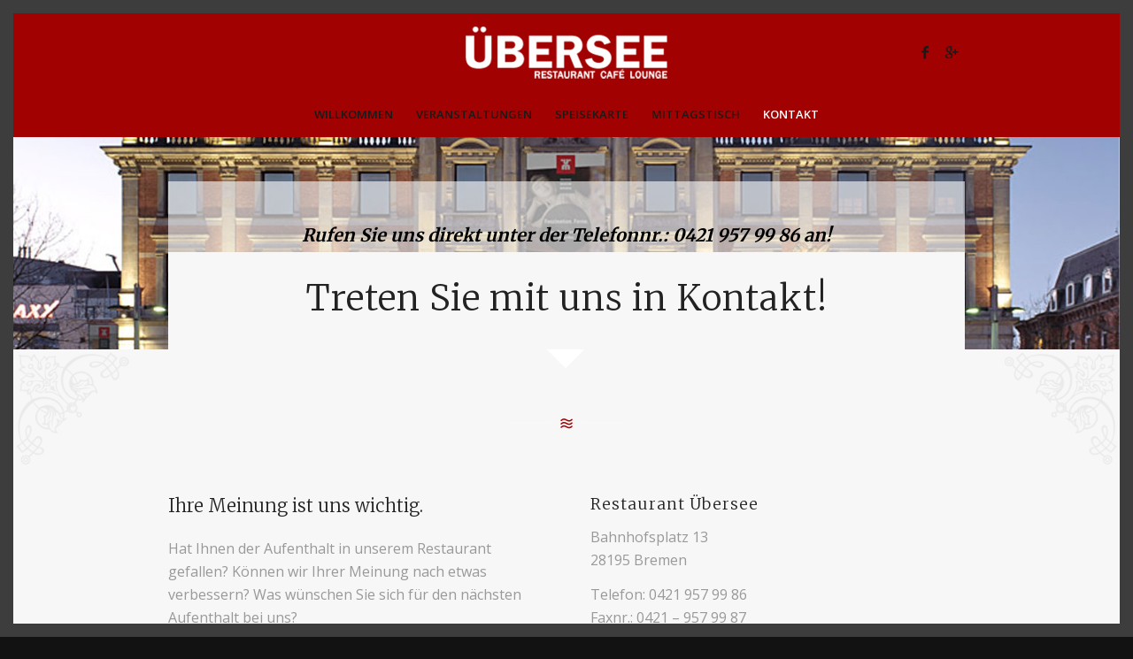

--- FILE ---
content_type: text/html; charset=UTF-8
request_url: http://restaurant-uebersee.de/kontakt/
body_size: 10218
content:
<!DOCTYPE html>
<html lang="de" prefix="og: http://ogp.me/ns#" class="html_av-framed-box responsive av-preloader-disabled av-default-lightbox  html_header_top html_logo_center html_bottom_nav_header html_menu_right html_slim html_header_sticky_disabled html_header_shrinking_disabled html_mobile_menu_tablet html_header_searchicon_disabled html_content_align_center html_header_unstick_top html_header_stretch_disabled html_av-submenu-hidden html_av-submenu-display-click html_av-overlay-side html_av-overlay-side-classic html_av-submenu-noclone html_entry_id_156 av-no-preview html_text_menu_active ">
<head>
<meta charset="UTF-8" />


<!-- mobile setting -->
<meta name="viewport" content="width=device-width, initial-scale=1, maximum-scale=1">

<!-- Scripts/CSS and wp_head hook -->
<title>Kontakt - Restaurant Uebersee Bremen</title>
<meta name='robots' content='max-image-preview:large' />

<!-- This site is optimized with the Yoast SEO plugin v5.6.1 - https://yoast.com/wordpress/plugins/seo/ -->
<link rel="canonical" href="http://restaurant-uebersee.de/kontakt/" />
<meta property="og:locale" content="de_DE" />
<meta property="og:type" content="article" />
<meta property="og:title" content="Kontakt - Restaurant Uebersee Bremen" />
<meta property="og:url" content="http://restaurant-uebersee.de/kontakt/" />
<meta property="og:site_name" content="Restaurant Uebersee Bremen" />
<meta property="article:publisher" content="https://www.facebook.com/Restaurant-Übersee-581028881955066/" />
<meta name="twitter:card" content="summary" />
<meta name="twitter:title" content="Kontakt - Restaurant Uebersee Bremen" />
<script type='application/ld+json'>{"@context":"http:\/\/schema.org","@type":"WebSite","@id":"#website","url":"http:\/\/restaurant-uebersee.de\/","name":"Restaurant Uebersee Bremen","potentialAction":{"@type":"SearchAction","target":"http:\/\/restaurant-uebersee.de\/?s={search_term_string}","query-input":"required name=search_term_string"}}</script>
<script type='application/ld+json'>{"@context":"http:\/\/schema.org","@type":"Organization","url":"http:\/\/restaurant-uebersee.de\/kontakt\/","sameAs":["https:\/\/www.facebook.com\/Restaurant-\u00dcbersee-581028881955066\/"],"@id":"#organization","name":"Restaurant \u00dcbersee Bremen","logo":""}</script>
<!-- / Yoast SEO plugin. -->

<link rel='dns-prefetch' href='//secure.gravatar.com' />
<link rel='dns-prefetch' href='//s.w.org' />
<link rel='dns-prefetch' href='//v0.wordpress.com' />
<link rel="alternate" type="application/rss+xml" title="Restaurant Uebersee Bremen &raquo; Feed" href="http://restaurant-uebersee.de/feed/" />

<!-- google webfont font replacement -->
<link rel='stylesheet' id='avia-google-webfont' href='//fonts.googleapis.com/css?family=Merriweather:300,400,700%7COpen+Sans:400,600' type='text/css' media='all'/> 
		<script type="text/javascript">
			window._wpemojiSettings = {"baseUrl":"https:\/\/s.w.org\/images\/core\/emoji\/13.0.1\/72x72\/","ext":".png","svgUrl":"https:\/\/s.w.org\/images\/core\/emoji\/13.0.1\/svg\/","svgExt":".svg","source":{"concatemoji":"http:\/\/restaurant-uebersee.de\/wp-includes\/js\/wp-emoji-release.min.js?ver=5.7.14"}};
			!function(e,a,t){var n,r,o,i=a.createElement("canvas"),p=i.getContext&&i.getContext("2d");function s(e,t){var a=String.fromCharCode;p.clearRect(0,0,i.width,i.height),p.fillText(a.apply(this,e),0,0);e=i.toDataURL();return p.clearRect(0,0,i.width,i.height),p.fillText(a.apply(this,t),0,0),e===i.toDataURL()}function c(e){var t=a.createElement("script");t.src=e,t.defer=t.type="text/javascript",a.getElementsByTagName("head")[0].appendChild(t)}for(o=Array("flag","emoji"),t.supports={everything:!0,everythingExceptFlag:!0},r=0;r<o.length;r++)t.supports[o[r]]=function(e){if(!p||!p.fillText)return!1;switch(p.textBaseline="top",p.font="600 32px Arial",e){case"flag":return s([127987,65039,8205,9895,65039],[127987,65039,8203,9895,65039])?!1:!s([55356,56826,55356,56819],[55356,56826,8203,55356,56819])&&!s([55356,57332,56128,56423,56128,56418,56128,56421,56128,56430,56128,56423,56128,56447],[55356,57332,8203,56128,56423,8203,56128,56418,8203,56128,56421,8203,56128,56430,8203,56128,56423,8203,56128,56447]);case"emoji":return!s([55357,56424,8205,55356,57212],[55357,56424,8203,55356,57212])}return!1}(o[r]),t.supports.everything=t.supports.everything&&t.supports[o[r]],"flag"!==o[r]&&(t.supports.everythingExceptFlag=t.supports.everythingExceptFlag&&t.supports[o[r]]);t.supports.everythingExceptFlag=t.supports.everythingExceptFlag&&!t.supports.flag,t.DOMReady=!1,t.readyCallback=function(){t.DOMReady=!0},t.supports.everything||(n=function(){t.readyCallback()},a.addEventListener?(a.addEventListener("DOMContentLoaded",n,!1),e.addEventListener("load",n,!1)):(e.attachEvent("onload",n),a.attachEvent("onreadystatechange",function(){"complete"===a.readyState&&t.readyCallback()})),(n=t.source||{}).concatemoji?c(n.concatemoji):n.wpemoji&&n.twemoji&&(c(n.twemoji),c(n.wpemoji)))}(window,document,window._wpemojiSettings);
		</script>
		<style type="text/css">
img.wp-smiley,
img.emoji {
	display: inline !important;
	border: none !important;
	box-shadow: none !important;
	height: 1em !important;
	width: 1em !important;
	margin: 0 .07em !important;
	vertical-align: -0.1em !important;
	background: none !important;
	padding: 0 !important;
}
</style>
	<link rel='stylesheet' id='wp-block-library-css'  href='http://restaurant-uebersee.de/wp-includes/css/dist/block-library/style.min.css?ver=5.7.14' type='text/css' media='all' />
<style id='wp-block-library-inline-css' type='text/css'>
.has-text-align-justify{text-align:justify;}
</style>
<link rel='stylesheet' id='mediaelement-css'  href='http://restaurant-uebersee.de/wp-includes/js/mediaelement/mediaelementplayer-legacy.min.css?ver=4.2.16' type='text/css' media='all' />
<link rel='stylesheet' id='wp-mediaelement-css'  href='http://restaurant-uebersee.de/wp-includes/js/mediaelement/wp-mediaelement.min.css?ver=5.7.14' type='text/css' media='all' />
<link rel='stylesheet' id='spu-public-css-css'  href='http://restaurant-uebersee.de/wp-content/plugins/popups/public/assets/css/public.css?ver=1.8' type='text/css' media='all' />
<link rel='stylesheet' id='avia-grid-css'  href='http://restaurant-uebersee.de/wp-content/themes/enfold/css/grid.css?ver=4.1' type='text/css' media='all' />
<link rel='stylesheet' id='avia-base-css'  href='http://restaurant-uebersee.de/wp-content/themes/enfold/css/base.css?ver=4.1' type='text/css' media='all' />
<link rel='stylesheet' id='avia-layout-css'  href='http://restaurant-uebersee.de/wp-content/themes/enfold/css/layout.css?ver=4.1' type='text/css' media='all' />
<link rel='stylesheet' id='avia-scs-css'  href='http://restaurant-uebersee.de/wp-content/themes/enfold/css/shortcodes.css?ver=4.1' type='text/css' media='all' />
<link rel='stylesheet' id='avia-popup-css-css'  href='http://restaurant-uebersee.de/wp-content/themes/enfold/js/aviapopup/magnific-popup.css?ver=4.1' type='text/css' media='screen' />
<link rel='stylesheet' id='avia-media-css'  href='http://restaurant-uebersee.de/wp-content/themes/enfold/js/mediaelement/skin-1/mediaelementplayer.css?ver=4.1' type='text/css' media='screen' />
<link rel='stylesheet' id='avia-print-css'  href='http://restaurant-uebersee.de/wp-content/themes/enfold/css/print.css?ver=4.1' type='text/css' media='print' />
<link rel='stylesheet' id='avia-dynamic-css'  href='http://restaurant-uebersee.de/wp-content/uploads/dynamic_avia/enfold.css?ver=59eaf3f87b4b6' type='text/css' media='all' />
<link rel='stylesheet' id='avia-custom-css'  href='http://restaurant-uebersee.de/wp-content/themes/enfold/css/custom.css?ver=4.1' type='text/css' media='all' />
<link rel='stylesheet' id='jetpack_css-css'  href='http://restaurant-uebersee.de/wp-content/plugins/jetpack/css/jetpack.css?ver=10.4.2' type='text/css' media='all' />
<script type='text/javascript' src='http://restaurant-uebersee.de/wp-includes/js/jquery/jquery.min.js?ver=3.5.1' id='jquery-core-js'></script>
<script type='text/javascript' src='http://restaurant-uebersee.de/wp-includes/js/jquery/jquery-migrate.min.js?ver=3.3.2' id='jquery-migrate-js'></script>
<script type='text/javascript' src='http://restaurant-uebersee.de/wp-content/themes/enfold/js/avia-compat.js?ver=4.1' id='avia-compat-js'></script>
<link rel="https://api.w.org/" href="http://restaurant-uebersee.de/wp-json/" /><link rel="alternate" type="application/json" href="http://restaurant-uebersee.de/wp-json/wp/v2/pages/156" /><link rel="EditURI" type="application/rsd+xml" title="RSD" href="http://restaurant-uebersee.de/xmlrpc.php?rsd" />
<link rel="wlwmanifest" type="application/wlwmanifest+xml" href="http://restaurant-uebersee.de/wp-includes/wlwmanifest.xml" /> 
<meta name="generator" content="WordPress 5.7.14" />
<link rel='shortlink' href='https://wp.me/P86LeI-2w' />
<link rel="alternate" type="application/json+oembed" href="http://restaurant-uebersee.de/wp-json/oembed/1.0/embed?url=http%3A%2F%2Frestaurant-uebersee.de%2Fkontakt%2F" />
<link rel="alternate" type="text/xml+oembed" href="http://restaurant-uebersee.de/wp-json/oembed/1.0/embed?url=http%3A%2F%2Frestaurant-uebersee.de%2Fkontakt%2F&#038;format=xml" />
<style type='text/css'>img#wpstats{display:none}</style>
		<link rel="profile" href="http://gmpg.org/xfn/11" />
<link rel="alternate" type="application/rss+xml" title="Restaurant Uebersee Bremen RSS2 Feed" href="http://restaurant-uebersee.de/feed/" />
<link rel="pingback" href="http://restaurant-uebersee.de/xmlrpc.php" />
<!--[if lt IE 9]><script src="http://restaurant-uebersee.de/wp-content/themes/enfold/js/html5shiv.js"></script><![endif]-->
<link rel="icon" href="http://restaurant-uebersee.de/wp-content/uploads/2016/11/logo-header-uebersee-restaurant-80x80.jpg" type="image/x-icon">


<!--
Debugging Info for Theme support: 

Theme: Enfold
Version: 4.1.2
Installed: enfold
AviaFramework Version: 4.6
AviaBuilder Version: 0.9.5
ML:268435456-PU:78-PLA:7
WP:5.7.14
Updates: enabled
-->

<style type='text/css'>
@font-face {font-family: 'entypo-fontello'; font-weight: normal; font-style: normal;
src: url('http://restaurant-uebersee.de/wp-content/themes/enfold/config-templatebuilder/avia-template-builder/assets/fonts/entypo-fontello.eot?v=3');
src: url('http://restaurant-uebersee.de/wp-content/themes/enfold/config-templatebuilder/avia-template-builder/assets/fonts/entypo-fontello.eot?v=3#iefix') format('embedded-opentype'), 
url('http://restaurant-uebersee.de/wp-content/themes/enfold/config-templatebuilder/avia-template-builder/assets/fonts/entypo-fontello.woff?v=3') format('woff'), 
url('http://restaurant-uebersee.de/wp-content/themes/enfold/config-templatebuilder/avia-template-builder/assets/fonts/entypo-fontello.ttf?v=3') format('truetype'), 
url('http://restaurant-uebersee.de/wp-content/themes/enfold/config-templatebuilder/avia-template-builder/assets/fonts/entypo-fontello.svg?v=3#entypo-fontello') format('svg');
} #top .avia-font-entypo-fontello, body .avia-font-entypo-fontello, html body [data-av_iconfont='entypo-fontello']:before{ font-family: 'entypo-fontello'; }
</style>
</head>




<body id="top" class="page-template-default page page-id-156 av-framed-box merriweather open_sans " itemscope="itemscope" itemtype="https://schema.org/WebPage" >

	
	<div id='wrap_all'>

	
<header id='header' class='all_colors header_color light_bg_color  av_header_top av_logo_center av_bottom_nav_header av_menu_right av_slim av_header_sticky_disabled av_header_shrinking_disabled av_header_stretch_disabled av_mobile_menu_tablet av_header_searchicon_disabled av_header_unstick_top av_header_border_disabled'  role="banner" itemscope="itemscope" itemtype="https://schema.org/WPHeader" >

		<div  id='header_main' class='container_wrap container_wrap_logo'>
	
        <div class='container av-logo-container'><div class='inner-container'><span class='logo'><a href='http://restaurant-uebersee.de/'><img height='100' width='300' src='http://uebersee-bremen.de/wp-content/uploads/2016/11/Uebersee-Bremen-Restaurant.png' alt='Restaurant Uebersee Bremen' /></a></span><ul class='noLightbox social_bookmarks icon_count_2'><li class='social_bookmarks_facebook av-social-link-facebook social_icon_1'><a target='_blank' href='https://www.facebook.com/Restaurant-%C3%9Cbersee-581028881955066/?fref=ts' aria-hidden='true' data-av_icon='' data-av_iconfont='entypo-fontello' title='Facebook'><span class='avia_hidden_link_text'>Facebook</span></a></li><li class='social_bookmarks_gplus av-social-link-gplus social_icon_2'><a target='_blank' href='https://goo.gl/Tweg1V' aria-hidden='true' data-av_icon='' data-av_iconfont='entypo-fontello' title='Gplus'><span class='avia_hidden_link_text'>Gplus</span></a></li></ul></div></div><div id='header_main_alternate' class='container_wrap'><div class='container'><nav class='main_menu' data-selectname='Seite auswählen'  role="navigation" itemscope="itemscope" itemtype="https://schema.org/SiteNavigationElement" ><div class="avia-menu av-main-nav-wrap"><ul id="avia-menu" class="menu av-main-nav"><li id="menu-item-615" class="menu-item menu-item-type-post_type menu-item-object-page menu-item-home menu-item-top-level menu-item-top-level-1"><a href="http://restaurant-uebersee.de/" itemprop="url"><span class="avia-bullet"></span><span class="avia-menu-text">WILLKOMMEN</span><span class="avia-menu-fx"><span class="avia-arrow-wrap"><span class="avia-arrow"></span></span></span></a></li>
<li id="menu-item-694" class="menu-item menu-item-type-post_type menu-item-object-page menu-item-top-level menu-item-top-level-2"><a href="http://restaurant-uebersee.de/veranstaltungen/" itemprop="url"><span class="avia-bullet"></span><span class="avia-menu-text">VERANSTALTUNGEN</span><span class="avia-menu-fx"><span class="avia-arrow-wrap"><span class="avia-arrow"></span></span></span></a></li>
<li id="menu-item-695" class="menu-item menu-item-type-post_type menu-item-object-page menu-item-top-level menu-item-top-level-3"><a href="http://restaurant-uebersee.de/speisekarte/" itemprop="url"><span class="avia-bullet"></span><span class="avia-menu-text">SPEISEKARTE</span><span class="avia-menu-fx"><span class="avia-arrow-wrap"><span class="avia-arrow"></span></span></span></a></li>
<li id="menu-item-883" class="menu-item menu-item-type-post_type menu-item-object-page menu-item-top-level menu-item-top-level-4"><a href="http://restaurant-uebersee.de/mittagstisch/" itemprop="url"><span class="avia-bullet"></span><span class="avia-menu-text">MITTAGSTISCH</span><span class="avia-menu-fx"><span class="avia-arrow-wrap"><span class="avia-arrow"></span></span></span></a></li>
<li id="menu-item-696" class="menu-item menu-item-type-post_type menu-item-object-page current-menu-item page_item page-item-156 current_page_item menu-item-top-level menu-item-top-level-5"><a href="http://restaurant-uebersee.de/kontakt/" itemprop="url"><span class="avia-bullet"></span><span class="avia-menu-text">KONTAKT</span><span class="avia-menu-fx"><span class="avia-arrow-wrap"><span class="avia-arrow"></span></span></span></a></li>
<li class="av-burger-menu-main menu-item-avia-special ">
	        			<a href="#">
							<span class="av-hamburger av-hamburger--spin av-js-hamburger">
					        <span class="av-hamburger-box">
						          <span class="av-hamburger-inner"></span>
						          <strong>Menu</strong>
					        </span>
							</span>
						</a>
	        		   </li></ul></div></nav></div> </div> 
		<!-- end container_wrap-->
		</div>
		
		<div class='header_bg'></div>

<!-- end header -->
</header>
		
	<div id='main' class='all_colors' data-scroll-offset='0'>

	<div id='av_section_1' class='avia-section main_color avia-section-no-padding avia-no-border-styling avia-full-stretch avia-bg-style-scroll  avia-builder-el-0  el_before_av_section  avia-builder-el-first   container_wrap fullsize' style = 'background-repeat: no-repeat; background-image: url(http://restaurant-uebersee.de/wp-content/uploads/2015/07/slider1-1.jpg); background-attachment: scroll; background-position: center center; ' data-section-bg-repeat='stretch' ><div class='container' ><main  role="main" itemprop="mainContentOfPage"  class='template-page content  av-content-full alpha units'><div class='post-entry post-entry-type-page post-entry-156'><div class='entry-content-wrapper clearfix'>
<div style='height:50px' class='hr hr-invisible   avia-builder-el-1  el_before_av_one_full  avia-builder-el-first '><span class='hr-inner ' ><span class='hr-inner-style'></span></span></div>
<div class="flex_column av_one_full  av-animated-generic bottom-to-top  avia-full-stretch flex_column_div first  avia-builder-el-2  el_after_av_hr  avia-builder-el-last  " style='padding:50px; background-color:rgba(255,255,255,0.6); border-radius:0px; '><section class="av_textblock_section "  itemscope="itemscope" itemtype="https://schema.org/CreativeWork" ><div class='avia_textblock  av_inherit_color '  style='color:#000000; '  itemprop="text" ><h3 style="text-align: center;"><strong><em>Rufen Sie uns direkt unter der Telefonnr.: 0421 957 99 86 an!</em></strong></h3>
</div></section>
<div style='height:60px' class='hr hr-invisible   avia-builder-el-4  el_after_av_textblock  avia-builder-el-last '><span class='hr-inner ' ><span class='hr-inner-style'></span></span></div></div></div></div></main><!-- close content main element --></div><div class='av-extra-border-element border-extra-arrow-down'><div class='av-extra-border-outer'><div class='av-extra-border-inner'  style='background-color:#ffffff;' ></div></div></div></div><div id='av_section_2' class='avia-section main_color avia-section-large avia-no-border-styling avia-full-contain avia-bg-style-scroll  avia-builder-el-5  el_after_av_section  el_before_av_google_map   container_wrap fullsize' style = 'background-color: #f7f7f7; background-repeat: no-repeat; background-image: url(http://restaurant-uebersee.de/wp-content/uploads/2015/07/ornament-bg-top-small-1.png); background-attachment: scroll; background-position: top center; ' data-section-bg-repeat='contain' ><div class='container' ><div class='template-page content  av-content-full alpha units'><div class='post-entry post-entry-type-page post-entry-156'><div class='entry-content-wrapper clearfix'>
<div class="flex_column av_one_full  flex_column_div first  avia-builder-el-6  el_before_av_hr  avia-builder-el-first  " style='margin-top:-180px; margin-bottom:0px; padding:30px; background-color:#f7f7f7; border-radius:0px; '><div style='padding-bottom:20px;font-size:40px;' class='av-special-heading av-special-heading-h1  blockquote modern-quote modern-centered  avia-builder-el-7  avia-builder-el-no-sibling   av-inherit-size '><h1 class='av-special-heading-tag '  itemprop="headline"  >Treten Sie mit uns in Kontakt!</h1><div class='special-heading-border'><div class='special-heading-inner-border' ></div></div></div></div><div style=' margin-top:0px; margin-bottom:70px;'  class='hr hr-custom hr-center hr-icon-yes   avia-builder-el-8  el_after_av_one_full  el_before_av_one_half '><span class='hr-inner   inner-border-av-border-fat' style=' width:50px; border-color:#f8f8f8;' ><span class='hr-inner-style'></span></span><span class='av-seperator-icon' style='color:#a10101;' aria-hidden='true' data-av_icon='' data-av_iconfont='entypo-fontello'></span><span class='hr-inner   inner-border-av-border-fat' style=' width:50px; border-color:#f8f8f8;' ><span class='hr-inner-style'></span></span></div>
<div class="flex_column av_one_half  av-animated-generic bottom-to-top  flex_column_div av-zero-column-padding first  avia-builder-el-9  el_after_av_hr  el_before_av_one_half  " style='border-radius:0px; '><div style='padding-bottom:10px;' class='av-special-heading av-special-heading-h3  blockquote modern-quote  avia-builder-el-10  el_before_av_textblock  avia-builder-el-first   '><h3 class='av-special-heading-tag '  itemprop="headline"  >Ihre Meinung ist uns wichtig.</h3><div class='special-heading-border'><div class='special-heading-inner-border' ></div></div></div>
<section class="av_textblock_section "  itemscope="itemscope" itemtype="https://schema.org/CreativeWork" ><div class='avia_textblock  '   itemprop="text" ><p>Hat Ihnen der Aufenthalt in unserem Restaurant gefallen? Können wir Ihrer Meinung nach etwas verbessern? Was wünschen Sie sich für den nächsten Aufenthalt bei uns?</p>
<p>Schreiben Sie uns Ihre Meinung, wir freuen uns über Ihr Lob und nehmen Ihre Anregungen und Kritik ernst.</p>
</div></section></div><div class="flex_column av_one_half  av-animated-generic bottom-to-top  flex_column_div av-zero-column-padding   avia-builder-el-12  el_after_av_one_half  avia-builder-el-last  " style='border-radius:0px; '><section class="av_textblock_section "  itemscope="itemscope" itemtype="https://schema.org/CreativeWork" ><div class='avia_textblock  '   itemprop="text" ><h3 class="widgettitle">Restaurant Übersee</h3>
<div class="textwidget">
<p>Bahnhofsplatz 13<br />
28195 Bremen</p>
<p>Telefon: 0421 957 99 86<br />
Faxnr.: 0421 &#8211; 957 99 87<br />
Email: info[AT]restaurant-uebersee.de</p>
<h3 class="widgettitle"></h3>
<h3 class="widgettitle">Öffnungszeiten</h3>
<div class="textwidget">
<p>Montag bis Samstag von 9 Uhr bis open end<br />
Sonn- &#038; Feiertags von 10 Uhr bis open end</p>
</div>
</div>
</div></section></div>
</p>
</div></div></div><!-- close content main div --></div><div class='av-extra-border-element border-extra-arrow-down'><div class='av-extra-border-outer'><div class='av-extra-border-inner'  style='background-color:#f7f7f7;' ></div></div></div></div><div id='avia-google-map-nr-1' class='avia-google-maps avia-google-maps-section main_color   avia-builder-el-14  el_after_av_section  avia-builder-el-last  container_wrap fullsize'   ><div id='av_gmap_1' class='avia-google-map-container ' data-mapid='1' style='height: 550px;'></div></div>
<div><div>		</div><!--end builder template--></div><!-- close default .container_wrap element -->						<div class='container_wrap footer_color' id='footer'>

					<div class='container'>

						<div class='flex_column av_one_third  first el_before_av_one_third'><section id="text-3" class="widget clearfix widget_text"><h3 class="widgettitle">Restaurant Übersee</h3>			<div class="textwidget"><p>Bahnhofsplatz 13<br />
28195 Bremen</p>
<p>Telefon: 0421 957 99 86<br />
Faxnr.: 0421 &#8211; 957 99 87<br />
Email: info[AT]restaurant-uebersee.de</p>
</div>
		<span class="seperator extralight-border"></span></section></div><div class='flex_column av_one_third  el_after_av_one_third  el_before_av_one_third '><section id="text-2" class="widget clearfix widget_text"><h3 class="widgettitle">Öffnungszeiten</h3>			<div class="textwidget"><p>Montag bis Samstag von 9 Uhr bis open end<br />
Sonn- &amp; Feiertags von 10 Uhr bis open end</p>
<p>&nbsp;</p>
</div>
		<span class="seperator extralight-border"></span></section><section id="text-4" class="widget clearfix widget_text"><h3 class="widgettitle">Küchenzeiten</h3>			<div class="textwidget">Montag – Sonntag ab 12 Uhr
</div>
		<span class="seperator extralight-border"></span></section></div><div class='flex_column av_one_third  el_after_av_one_third  el_before_av_one_third '><section id="execphp-2" class="widget clearfix widget_execphp">			<div class="execphpwidget"><div id="TA_socialButtonIcon267" class="TA_socialButtonIcon"><ul id="hG1vDu" class="TA_links kd2XuNSz6"><li id="xfZJCokS" class="bkcarB2lSVP"><a target="_blank" href="https://www.tripadvisor.de/Restaurant_Review-g187325-d5510833-Reviews-Restaurant_Ubersee-Bremen.html"><img src="https://www.tripadvisor.de/img/cdsi/img2/branding/socialWidget/64x64_green-21690-2.png"/></a></li></ul></div><script src="https://www.jscache.com/wejs?wtype=socialButtonIcon&amp;uniq=267&amp;locationId=5510833&amp;color=green&amp;size=lg&amp;lang=de&amp;display_version=2"></script></div>
		<span class="seperator extralight-border"></span></section><section id="execphp-3" class="widget clearfix widget_execphp">			<div class="execphpwidget"><a href="https://www.facebook.com/Restaurant-bersee-581028881955066/?fref=ts/"><img src="http://restaurant-uebersee.de/wp-content/uploads/2017/01/fbuebersee2.jpg" alt="Bild" /></a></div>
		<span class="seperator extralight-border"></span></section><section id="media_image-2" class="widget clearfix widget_media_image"><img width="148" height="59" src="http://restaurant-uebersee.de/wp-content/uploads/2016/11/zahlungsartenuebersee.jpg" class="image wp-image-937 alignleft attachment-148x64 size-148x64" alt="" loading="lazy" style="max-width: 100%; height: auto;" /><span class="seperator extralight-border"></span></section></div>

					</div>


				<!-- ####### END FOOTER CONTAINER ####### -->
				</div>

	


			

			
				<footer class='container_wrap socket_color' id='socket'  role="contentinfo" itemscope="itemscope" itemtype="https://schema.org/WPFooter" >
                    <div class='container'>

                        <span class='copyright'>© Copyright - Restaurant Übersee Bremen</span>

                        <ul class='noLightbox social_bookmarks icon_count_2'><li class='social_bookmarks_facebook av-social-link-facebook social_icon_1'><a target='_blank' href='https://www.facebook.com/Restaurant-%C3%9Cbersee-581028881955066/?fref=ts' aria-hidden='true' data-av_icon='' data-av_iconfont='entypo-fontello' title='Facebook'><span class='avia_hidden_link_text'>Facebook</span></a></li><li class='social_bookmarks_gplus av-social-link-gplus social_icon_2'><a target='_blank' href='https://goo.gl/Tweg1V' aria-hidden='true' data-av_icon='' data-av_iconfont='entypo-fontello' title='Gplus'><span class='avia_hidden_link_text'>Gplus</span></a></li></ul><nav class='sub_menu_socket'  role="navigation" itemscope="itemscope" itemtype="https://schema.org/SiteNavigationElement" ><div class="avia3-menu"><ul id="avia3-menu" class="menu"><li id="menu-item-830" class="menu-item menu-item-type-post_type menu-item-object-page current-menu-item page_item page-item-156 current_page_item menu-item-top-level menu-item-top-level-1"><a href="http://restaurant-uebersee.de/kontakt/" itemprop="url"><span class="avia-bullet"></span><span class="avia-menu-text">Kontakt</span><span class="avia-menu-fx"><span class="avia-arrow-wrap"><span class="avia-arrow"></span></span></span></a></li>
<li id="menu-item-32" class="menu-item menu-item-type-post_type menu-item-object-page menu-item-top-level menu-item-top-level-2"><a href="http://restaurant-uebersee.de/impressum/" itemprop="url"><span class="avia-bullet"></span><span class="avia-menu-text">Impressum</span><span class="avia-menu-fx"><span class="avia-arrow-wrap"><span class="avia-arrow"></span></span></span></a></li>
</ul></div></nav>
                    </div>

	            <!-- ####### END SOCKET CONTAINER ####### -->
				</footer>


					<!-- end main -->
		</div>
		
		<!-- end wrap_all --></div>


<script type='text/javascript' class='av-php-sent-to-frontend'>/* <![CDATA[ */ 
var av_google_map = {};
av_google_map['0'] = {};
av_google_map['0']['marker'] = {};
av_google_map['0']['marker']['0'] = {};
av_google_map['0']['marker']['0']['address'] = "Bahnhofsplatz 13 ";
av_google_map['0']['marker']['0']['city'] = "Bremen";
av_google_map['0']['marker']['0']['country'] = "Deutschland";
av_google_map['0']['marker']['0']['long'] = 8.810575800000038;
av_google_map['0']['marker']['0']['lat'] = 53.0833597;
av_google_map['0']['marker']['0']['marker'] = "";
av_google_map['0']['marker']['0']['imagesize'] = 40;
av_google_map['0']['hue'] = "#a10101";
av_google_map['0']['zoom'] = 13;
av_google_map['0']['saturation'] = -100;
av_google_map['0']['zoom_control'] = 1;
av_google_map['0']['pan_control'] = false;
av_google_map['0']['mobile_drag_control'] = 1;
av_google_map['0']['maptype_control'] = "";
av_google_map['0']['maptype_id'] = "";

 /* ]]> */</script>


 <script type='text/javascript'>
 /* <![CDATA[ */  
var avia_framework_globals = avia_framework_globals || {};
    avia_framework_globals.frameworkUrl = 'http://restaurant-uebersee.de/wp-content/themes/enfold/framework/';
    avia_framework_globals.installedAt = 'http://restaurant-uebersee.de/wp-content/themes/enfold/';
    avia_framework_globals.ajaxurl = 'http://restaurant-uebersee.de/wp-admin/admin-ajax.php';
/* ]]> */ 
</script>
 
 
<script type='text/javascript'>
 /* <![CDATA[ */  
var avia_framework_globals = avia_framework_globals || {};
	avia_framework_globals.gmap_api = 'AIzaSyDX7IhrSm-9r1yOKkVK-LvgGLZtV5Qd3m0';
/* ]]> */ 
</script>	
<div class='av-frame av-frame-top av-frame-vert'></div><div class='av-frame av-frame-bottom av-frame-vert'></div><div class='av-frame av-frame-left av-frame-hor'></div><div class='av-frame av-frame-right av-frame-hor'></div><script type='text/javascript' id='spu-public-js-extra'>
/* <![CDATA[ */
var spuvar = {"is_admin":"","disable_style":"","safe_mode":"","ajax_mode":"1","ajax_url":"http:\/\/restaurant-uebersee.de\/wp-admin\/admin-ajax.php","ajax_mode_url":"http:\/\/restaurant-uebersee.de\/?spu_action=spu_load&lang=","pid":"156","is_front_page":"","is_category":"","site_url":"http:\/\/restaurant-uebersee.de","is_archive":"","is_search":"","is_preview":"","seconds_confirmation_close":"5"};
var spuvar_social = [];
/* ]]> */
</script>
<script type='text/javascript' src='http://restaurant-uebersee.de/wp-content/plugins/popups/public/assets/js/min/public-min.js?ver=1.8' id='spu-public-js'></script>
<script type='text/javascript' src='http://restaurant-uebersee.de/wp-content/themes/enfold/js/avia.js?ver=4.1' id='avia-default-js'></script>
<script type='text/javascript' src='http://restaurant-uebersee.de/wp-content/themes/enfold/js/shortcodes.js?ver=4.1' id='avia-shortcodes-js'></script>
<script type='text/javascript' src='http://restaurant-uebersee.de/wp-content/themes/enfold/js/aviapopup/jquery.magnific-popup.min.js?ver=4.1' id='avia-popup-js'></script>
<script type='text/javascript' id='mediaelement-core-js-before'>
var mejsL10n = {"language":"de","strings":{"mejs.download-file":"Datei herunterladen","mejs.install-flash":"Du verwendest einen Browser, der nicht den Flash-Player aktiviert oder installiert hat. Bitte aktiviere dein Flash-Player-Plugin oder lade die neueste Version von https:\/\/get.adobe.com\/flashplayer\/ herunter","mejs.fullscreen":"Vollbild","mejs.play":"Wiedergeben","mejs.pause":"Pausieren","mejs.time-slider":"Zeit-Schieberegler","mejs.time-help-text":"Benutze die Pfeiltasten Links\/Rechts, um 1\u00a0Sekunde vor- oder zur\u00fcckzuspringen. Mit den Pfeiltasten Hoch\/Runter kannst du um 10\u00a0Sekunden vor- oder zur\u00fcckspringen.","mejs.live-broadcast":"Live-\u00dcbertragung","mejs.volume-help-text":"Pfeiltasten Hoch\/Runter benutzen, um die Lautst\u00e4rke zu regeln.","mejs.unmute":"Lautschalten","mejs.mute":"Stummschalten","mejs.volume-slider":"Lautst\u00e4rkeregler","mejs.video-player":"Video-Player","mejs.audio-player":"Audio-Player","mejs.captions-subtitles":"Untertitel","mejs.captions-chapters":"Kapitel","mejs.none":"Keine","mejs.afrikaans":"Afrikaans","mejs.albanian":"Albanisch","mejs.arabic":"Arabisch","mejs.belarusian":"Wei\u00dfrussisch","mejs.bulgarian":"Bulgarisch","mejs.catalan":"Katalanisch","mejs.chinese":"Chinesisch","mejs.chinese-simplified":"Chinesisch (vereinfacht)","mejs.chinese-traditional":"Chinesisch (traditionell)","mejs.croatian":"Kroatisch","mejs.czech":"Tschechisch","mejs.danish":"D\u00e4nisch","mejs.dutch":"Niederl\u00e4ndisch","mejs.english":"Englisch","mejs.estonian":"Estnisch","mejs.filipino":"Filipino","mejs.finnish":"Finnisch","mejs.french":"Franz\u00f6sisch","mejs.galician":"Galicisch","mejs.german":"Deutsch","mejs.greek":"Griechisch","mejs.haitian-creole":"Haitianisch-Kreolisch","mejs.hebrew":"Hebr\u00e4isch","mejs.hindi":"Hindi","mejs.hungarian":"Ungarisch","mejs.icelandic":"Isl\u00e4ndisch","mejs.indonesian":"Indonesisch","mejs.irish":"Irisch","mejs.italian":"Italienisch","mejs.japanese":"Japanisch","mejs.korean":"Koreanisch","mejs.latvian":"Lettisch","mejs.lithuanian":"Litauisch","mejs.macedonian":"Mazedonisch","mejs.malay":"Malaiisch","mejs.maltese":"Maltesisch","mejs.norwegian":"Norwegisch","mejs.persian":"Persisch","mejs.polish":"Polnisch","mejs.portuguese":"Portugiesisch","mejs.romanian":"Rum\u00e4nisch","mejs.russian":"Russisch","mejs.serbian":"Serbisch","mejs.slovak":"Slowakisch","mejs.slovenian":"Slowenisch","mejs.spanish":"Spanisch","mejs.swahili":"Suaheli","mejs.swedish":"Schwedisch","mejs.tagalog":"Tagalog","mejs.thai":"Thai","mejs.turkish":"T\u00fcrkisch","mejs.ukrainian":"Ukrainisch","mejs.vietnamese":"Vietnamesisch","mejs.welsh":"Walisisch","mejs.yiddish":"Jiddisch"}};
</script>
<script type='text/javascript' src='http://restaurant-uebersee.de/wp-includes/js/mediaelement/mediaelement-and-player.min.js?ver=4.2.16' id='mediaelement-core-js'></script>
<script type='text/javascript' src='http://restaurant-uebersee.de/wp-includes/js/mediaelement/mediaelement-migrate.min.js?ver=5.7.14' id='mediaelement-migrate-js'></script>
<script type='text/javascript' id='mediaelement-js-extra'>
/* <![CDATA[ */
var _wpmejsSettings = {"pluginPath":"\/wp-includes\/js\/mediaelement\/","classPrefix":"mejs-","stretching":"responsive"};
/* ]]> */
</script>
<script type='text/javascript' src='http://restaurant-uebersee.de/wp-includes/js/mediaelement/wp-mediaelement.min.js?ver=5.7.14' id='wp-mediaelement-js'></script>
<script type='text/javascript' src='http://restaurant-uebersee.de/wp-includes/js/wp-embed.min.js?ver=5.7.14' id='wp-embed-js'></script>
<script src='https://stats.wp.com/e-202604.js' defer></script>
<script>
	_stq = window._stq || [];
	_stq.push([ 'view', {v:'ext',j:'1:10.4.2',blog:'119822236',post:'156',tz:'0',srv:'restaurant-uebersee.de'} ]);
	_stq.push([ 'clickTrackerInit', '119822236', '156' ]);
</script>
<a href='#top' title='Nach oben scrollen' id='scroll-top-link' aria-hidden='true' data-av_icon='' data-av_iconfont='entypo-fontello'><span class="avia_hidden_link_text">Nach oben scrollen</span></a>

<div id="fb-root"></div>
</body>
</html>


--- FILE ---
content_type: application/x-javascript;charset=UTF-8
request_url: https://www.tripadvisor.com/wejs?wtype=socialButtonIcon&uniq=267&locationId=5510833&color=green&size=lg&lang=de&display_version=2
body_size: 197
content:
(function(t,r,i,p){i=t.createElement(r);i.src="https://www.tripadvisor.de/WidgetEmbed-socialButtonIcon?color=green&size=lg&locationId=5510833&display_version=2&uniq=267&lang=de";i.async=true;p=t.getElementsByTagName(r)[0];p.parentNode.insertBefore(i,p)})(document,"script");
